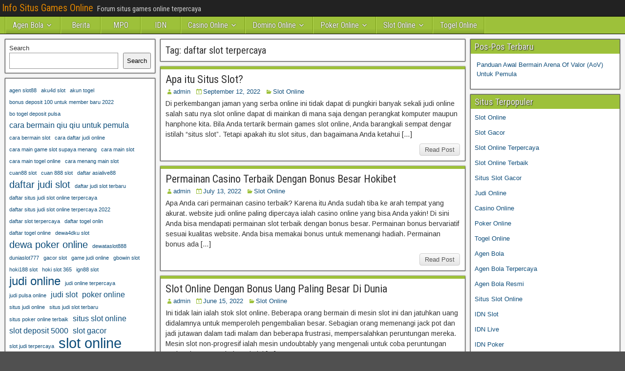

--- FILE ---
content_type: text/html; charset=UTF-8
request_url: http://elasticentertainment.com/tag/daftar-slot-terpercaya/
body_size: 10875
content:
<!DOCTYPE html>
<html lang="en">
<head>
<meta charset="UTF-8" />
<meta name="viewport" content="initial-scale=1.0" />
<meta name='robots' content='index, follow, max-image-preview:large, max-snippet:-1, max-video-preview:-1' />
<link rel="profile" href="http://gmpg.org/xfn/11" />
<link rel="pingback" href="http://elasticentertainment.com/xmlrpc.php" />

	<!-- This site is optimized with the Yoast SEO plugin v26.7 - https://yoast.com/wordpress/plugins/seo/ -->
	<title>daftar slot terpercaya Archives - Info Situs Games Online</title>
	<link rel="canonical" href="http://elasticentertainment.com/tag/daftar-slot-terpercaya/" />
	<meta property="og:locale" content="en_US" />
	<meta property="og:type" content="article" />
	<meta property="og:title" content="daftar slot terpercaya Archives - Info Situs Games Online" />
	<meta property="og:url" content="http://elasticentertainment.com/tag/daftar-slot-terpercaya/" />
	<meta property="og:site_name" content="Info Situs Games Online" />
	<meta name="twitter:card" content="summary_large_image" />
	<script type="application/ld+json" class="yoast-schema-graph">{"@context":"https://schema.org","@graph":[{"@type":"CollectionPage","@id":"http://elasticentertainment.com/tag/daftar-slot-terpercaya/","url":"http://elasticentertainment.com/tag/daftar-slot-terpercaya/","name":"daftar slot terpercaya Archives - Info Situs Games Online","isPartOf":{"@id":"http://elasticentertainment.com/#website"},"breadcrumb":{"@id":"http://elasticentertainment.com/tag/daftar-slot-terpercaya/#breadcrumb"},"inLanguage":"en"},{"@type":"BreadcrumbList","@id":"http://elasticentertainment.com/tag/daftar-slot-terpercaya/#breadcrumb","itemListElement":[{"@type":"ListItem","position":1,"name":"Home","item":"http://elasticentertainment.com/"},{"@type":"ListItem","position":2,"name":"daftar slot terpercaya"}]},{"@type":"WebSite","@id":"http://elasticentertainment.com/#website","url":"http://elasticentertainment.com/","name":"Info Situs Games Online","description":"Forum situs games online terpercaya","potentialAction":[{"@type":"SearchAction","target":{"@type":"EntryPoint","urlTemplate":"http://elasticentertainment.com/?s={search_term_string}"},"query-input":{"@type":"PropertyValueSpecification","valueRequired":true,"valueName":"search_term_string"}}],"inLanguage":"en"}]}</script>
	<!-- / Yoast SEO plugin. -->


<link rel='dns-prefetch' href='//fonts.googleapis.com' />
<link rel='dns-prefetch' href='//www.googletagmanager.com' />
<link rel="alternate" type="application/rss+xml" title="Info Situs Games Online &raquo; Feed" href="http://elasticentertainment.com/feed/" />
<link rel="alternate" type="application/rss+xml" title="Info Situs Games Online &raquo; Comments Feed" href="http://elasticentertainment.com/comments/feed/" />
<link rel="alternate" type="application/rss+xml" title="Info Situs Games Online &raquo; daftar slot terpercaya Tag Feed" href="http://elasticentertainment.com/tag/daftar-slot-terpercaya/feed/" />
<script type="text/javascript">
/* <![CDATA[ */
window._wpemojiSettings = {"baseUrl":"https:\/\/s.w.org\/images\/core\/emoji\/15.0.3\/72x72\/","ext":".png","svgUrl":"https:\/\/s.w.org\/images\/core\/emoji\/15.0.3\/svg\/","svgExt":".svg","source":{"concatemoji":"http:\/\/elasticentertainment.com\/wp-includes\/js\/wp-emoji-release.min.js?ver=6.5.7"}};
/*! This file is auto-generated */
!function(i,n){var o,s,e;function c(e){try{var t={supportTests:e,timestamp:(new Date).valueOf()};sessionStorage.setItem(o,JSON.stringify(t))}catch(e){}}function p(e,t,n){e.clearRect(0,0,e.canvas.width,e.canvas.height),e.fillText(t,0,0);var t=new Uint32Array(e.getImageData(0,0,e.canvas.width,e.canvas.height).data),r=(e.clearRect(0,0,e.canvas.width,e.canvas.height),e.fillText(n,0,0),new Uint32Array(e.getImageData(0,0,e.canvas.width,e.canvas.height).data));return t.every(function(e,t){return e===r[t]})}function u(e,t,n){switch(t){case"flag":return n(e,"\ud83c\udff3\ufe0f\u200d\u26a7\ufe0f","\ud83c\udff3\ufe0f\u200b\u26a7\ufe0f")?!1:!n(e,"\ud83c\uddfa\ud83c\uddf3","\ud83c\uddfa\u200b\ud83c\uddf3")&&!n(e,"\ud83c\udff4\udb40\udc67\udb40\udc62\udb40\udc65\udb40\udc6e\udb40\udc67\udb40\udc7f","\ud83c\udff4\u200b\udb40\udc67\u200b\udb40\udc62\u200b\udb40\udc65\u200b\udb40\udc6e\u200b\udb40\udc67\u200b\udb40\udc7f");case"emoji":return!n(e,"\ud83d\udc26\u200d\u2b1b","\ud83d\udc26\u200b\u2b1b")}return!1}function f(e,t,n){var r="undefined"!=typeof WorkerGlobalScope&&self instanceof WorkerGlobalScope?new OffscreenCanvas(300,150):i.createElement("canvas"),a=r.getContext("2d",{willReadFrequently:!0}),o=(a.textBaseline="top",a.font="600 32px Arial",{});return e.forEach(function(e){o[e]=t(a,e,n)}),o}function t(e){var t=i.createElement("script");t.src=e,t.defer=!0,i.head.appendChild(t)}"undefined"!=typeof Promise&&(o="wpEmojiSettingsSupports",s=["flag","emoji"],n.supports={everything:!0,everythingExceptFlag:!0},e=new Promise(function(e){i.addEventListener("DOMContentLoaded",e,{once:!0})}),new Promise(function(t){var n=function(){try{var e=JSON.parse(sessionStorage.getItem(o));if("object"==typeof e&&"number"==typeof e.timestamp&&(new Date).valueOf()<e.timestamp+604800&&"object"==typeof e.supportTests)return e.supportTests}catch(e){}return null}();if(!n){if("undefined"!=typeof Worker&&"undefined"!=typeof OffscreenCanvas&&"undefined"!=typeof URL&&URL.createObjectURL&&"undefined"!=typeof Blob)try{var e="postMessage("+f.toString()+"("+[JSON.stringify(s),u.toString(),p.toString()].join(",")+"));",r=new Blob([e],{type:"text/javascript"}),a=new Worker(URL.createObjectURL(r),{name:"wpTestEmojiSupports"});return void(a.onmessage=function(e){c(n=e.data),a.terminate(),t(n)})}catch(e){}c(n=f(s,u,p))}t(n)}).then(function(e){for(var t in e)n.supports[t]=e[t],n.supports.everything=n.supports.everything&&n.supports[t],"flag"!==t&&(n.supports.everythingExceptFlag=n.supports.everythingExceptFlag&&n.supports[t]);n.supports.everythingExceptFlag=n.supports.everythingExceptFlag&&!n.supports.flag,n.DOMReady=!1,n.readyCallback=function(){n.DOMReady=!0}}).then(function(){return e}).then(function(){var e;n.supports.everything||(n.readyCallback(),(e=n.source||{}).concatemoji?t(e.concatemoji):e.wpemoji&&e.twemoji&&(t(e.twemoji),t(e.wpemoji)))}))}((window,document),window._wpemojiSettings);
/* ]]> */
</script>

<style id='wp-emoji-styles-inline-css' type='text/css'>

	img.wp-smiley, img.emoji {
		display: inline !important;
		border: none !important;
		box-shadow: none !important;
		height: 1em !important;
		width: 1em !important;
		margin: 0 0.07em !important;
		vertical-align: -0.1em !important;
		background: none !important;
		padding: 0 !important;
	}
</style>
<link rel='stylesheet' id='wp-block-library-css' href='http://elasticentertainment.com/wp-includes/css/dist/block-library/style.min.css?ver=6.5.7' type='text/css' media='all' />
<style id='classic-theme-styles-inline-css' type='text/css'>
/*! This file is auto-generated */
.wp-block-button__link{color:#fff;background-color:#32373c;border-radius:9999px;box-shadow:none;text-decoration:none;padding:calc(.667em + 2px) calc(1.333em + 2px);font-size:1.125em}.wp-block-file__button{background:#32373c;color:#fff;text-decoration:none}
</style>
<style id='global-styles-inline-css' type='text/css'>
body{--wp--preset--color--black: #000000;--wp--preset--color--cyan-bluish-gray: #abb8c3;--wp--preset--color--white: #ffffff;--wp--preset--color--pale-pink: #f78da7;--wp--preset--color--vivid-red: #cf2e2e;--wp--preset--color--luminous-vivid-orange: #ff6900;--wp--preset--color--luminous-vivid-amber: #fcb900;--wp--preset--color--light-green-cyan: #7bdcb5;--wp--preset--color--vivid-green-cyan: #00d084;--wp--preset--color--pale-cyan-blue: #8ed1fc;--wp--preset--color--vivid-cyan-blue: #0693e3;--wp--preset--color--vivid-purple: #9b51e0;--wp--preset--gradient--vivid-cyan-blue-to-vivid-purple: linear-gradient(135deg,rgba(6,147,227,1) 0%,rgb(155,81,224) 100%);--wp--preset--gradient--light-green-cyan-to-vivid-green-cyan: linear-gradient(135deg,rgb(122,220,180) 0%,rgb(0,208,130) 100%);--wp--preset--gradient--luminous-vivid-amber-to-luminous-vivid-orange: linear-gradient(135deg,rgba(252,185,0,1) 0%,rgba(255,105,0,1) 100%);--wp--preset--gradient--luminous-vivid-orange-to-vivid-red: linear-gradient(135deg,rgba(255,105,0,1) 0%,rgb(207,46,46) 100%);--wp--preset--gradient--very-light-gray-to-cyan-bluish-gray: linear-gradient(135deg,rgb(238,238,238) 0%,rgb(169,184,195) 100%);--wp--preset--gradient--cool-to-warm-spectrum: linear-gradient(135deg,rgb(74,234,220) 0%,rgb(151,120,209) 20%,rgb(207,42,186) 40%,rgb(238,44,130) 60%,rgb(251,105,98) 80%,rgb(254,248,76) 100%);--wp--preset--gradient--blush-light-purple: linear-gradient(135deg,rgb(255,206,236) 0%,rgb(152,150,240) 100%);--wp--preset--gradient--blush-bordeaux: linear-gradient(135deg,rgb(254,205,165) 0%,rgb(254,45,45) 50%,rgb(107,0,62) 100%);--wp--preset--gradient--luminous-dusk: linear-gradient(135deg,rgb(255,203,112) 0%,rgb(199,81,192) 50%,rgb(65,88,208) 100%);--wp--preset--gradient--pale-ocean: linear-gradient(135deg,rgb(255,245,203) 0%,rgb(182,227,212) 50%,rgb(51,167,181) 100%);--wp--preset--gradient--electric-grass: linear-gradient(135deg,rgb(202,248,128) 0%,rgb(113,206,126) 100%);--wp--preset--gradient--midnight: linear-gradient(135deg,rgb(2,3,129) 0%,rgb(40,116,252) 100%);--wp--preset--font-size--small: 13px;--wp--preset--font-size--medium: 20px;--wp--preset--font-size--large: 36px;--wp--preset--font-size--x-large: 42px;--wp--preset--spacing--20: 0.44rem;--wp--preset--spacing--30: 0.67rem;--wp--preset--spacing--40: 1rem;--wp--preset--spacing--50: 1.5rem;--wp--preset--spacing--60: 2.25rem;--wp--preset--spacing--70: 3.38rem;--wp--preset--spacing--80: 5.06rem;--wp--preset--shadow--natural: 6px 6px 9px rgba(0, 0, 0, 0.2);--wp--preset--shadow--deep: 12px 12px 50px rgba(0, 0, 0, 0.4);--wp--preset--shadow--sharp: 6px 6px 0px rgba(0, 0, 0, 0.2);--wp--preset--shadow--outlined: 6px 6px 0px -3px rgba(255, 255, 255, 1), 6px 6px rgba(0, 0, 0, 1);--wp--preset--shadow--crisp: 6px 6px 0px rgba(0, 0, 0, 1);}:where(.is-layout-flex){gap: 0.5em;}:where(.is-layout-grid){gap: 0.5em;}body .is-layout-flex{display: flex;}body .is-layout-flex{flex-wrap: wrap;align-items: center;}body .is-layout-flex > *{margin: 0;}body .is-layout-grid{display: grid;}body .is-layout-grid > *{margin: 0;}:where(.wp-block-columns.is-layout-flex){gap: 2em;}:where(.wp-block-columns.is-layout-grid){gap: 2em;}:where(.wp-block-post-template.is-layout-flex){gap: 1.25em;}:where(.wp-block-post-template.is-layout-grid){gap: 1.25em;}.has-black-color{color: var(--wp--preset--color--black) !important;}.has-cyan-bluish-gray-color{color: var(--wp--preset--color--cyan-bluish-gray) !important;}.has-white-color{color: var(--wp--preset--color--white) !important;}.has-pale-pink-color{color: var(--wp--preset--color--pale-pink) !important;}.has-vivid-red-color{color: var(--wp--preset--color--vivid-red) !important;}.has-luminous-vivid-orange-color{color: var(--wp--preset--color--luminous-vivid-orange) !important;}.has-luminous-vivid-amber-color{color: var(--wp--preset--color--luminous-vivid-amber) !important;}.has-light-green-cyan-color{color: var(--wp--preset--color--light-green-cyan) !important;}.has-vivid-green-cyan-color{color: var(--wp--preset--color--vivid-green-cyan) !important;}.has-pale-cyan-blue-color{color: var(--wp--preset--color--pale-cyan-blue) !important;}.has-vivid-cyan-blue-color{color: var(--wp--preset--color--vivid-cyan-blue) !important;}.has-vivid-purple-color{color: var(--wp--preset--color--vivid-purple) !important;}.has-black-background-color{background-color: var(--wp--preset--color--black) !important;}.has-cyan-bluish-gray-background-color{background-color: var(--wp--preset--color--cyan-bluish-gray) !important;}.has-white-background-color{background-color: var(--wp--preset--color--white) !important;}.has-pale-pink-background-color{background-color: var(--wp--preset--color--pale-pink) !important;}.has-vivid-red-background-color{background-color: var(--wp--preset--color--vivid-red) !important;}.has-luminous-vivid-orange-background-color{background-color: var(--wp--preset--color--luminous-vivid-orange) !important;}.has-luminous-vivid-amber-background-color{background-color: var(--wp--preset--color--luminous-vivid-amber) !important;}.has-light-green-cyan-background-color{background-color: var(--wp--preset--color--light-green-cyan) !important;}.has-vivid-green-cyan-background-color{background-color: var(--wp--preset--color--vivid-green-cyan) !important;}.has-pale-cyan-blue-background-color{background-color: var(--wp--preset--color--pale-cyan-blue) !important;}.has-vivid-cyan-blue-background-color{background-color: var(--wp--preset--color--vivid-cyan-blue) !important;}.has-vivid-purple-background-color{background-color: var(--wp--preset--color--vivid-purple) !important;}.has-black-border-color{border-color: var(--wp--preset--color--black) !important;}.has-cyan-bluish-gray-border-color{border-color: var(--wp--preset--color--cyan-bluish-gray) !important;}.has-white-border-color{border-color: var(--wp--preset--color--white) !important;}.has-pale-pink-border-color{border-color: var(--wp--preset--color--pale-pink) !important;}.has-vivid-red-border-color{border-color: var(--wp--preset--color--vivid-red) !important;}.has-luminous-vivid-orange-border-color{border-color: var(--wp--preset--color--luminous-vivid-orange) !important;}.has-luminous-vivid-amber-border-color{border-color: var(--wp--preset--color--luminous-vivid-amber) !important;}.has-light-green-cyan-border-color{border-color: var(--wp--preset--color--light-green-cyan) !important;}.has-vivid-green-cyan-border-color{border-color: var(--wp--preset--color--vivid-green-cyan) !important;}.has-pale-cyan-blue-border-color{border-color: var(--wp--preset--color--pale-cyan-blue) !important;}.has-vivid-cyan-blue-border-color{border-color: var(--wp--preset--color--vivid-cyan-blue) !important;}.has-vivid-purple-border-color{border-color: var(--wp--preset--color--vivid-purple) !important;}.has-vivid-cyan-blue-to-vivid-purple-gradient-background{background: var(--wp--preset--gradient--vivid-cyan-blue-to-vivid-purple) !important;}.has-light-green-cyan-to-vivid-green-cyan-gradient-background{background: var(--wp--preset--gradient--light-green-cyan-to-vivid-green-cyan) !important;}.has-luminous-vivid-amber-to-luminous-vivid-orange-gradient-background{background: var(--wp--preset--gradient--luminous-vivid-amber-to-luminous-vivid-orange) !important;}.has-luminous-vivid-orange-to-vivid-red-gradient-background{background: var(--wp--preset--gradient--luminous-vivid-orange-to-vivid-red) !important;}.has-very-light-gray-to-cyan-bluish-gray-gradient-background{background: var(--wp--preset--gradient--very-light-gray-to-cyan-bluish-gray) !important;}.has-cool-to-warm-spectrum-gradient-background{background: var(--wp--preset--gradient--cool-to-warm-spectrum) !important;}.has-blush-light-purple-gradient-background{background: var(--wp--preset--gradient--blush-light-purple) !important;}.has-blush-bordeaux-gradient-background{background: var(--wp--preset--gradient--blush-bordeaux) !important;}.has-luminous-dusk-gradient-background{background: var(--wp--preset--gradient--luminous-dusk) !important;}.has-pale-ocean-gradient-background{background: var(--wp--preset--gradient--pale-ocean) !important;}.has-electric-grass-gradient-background{background: var(--wp--preset--gradient--electric-grass) !important;}.has-midnight-gradient-background{background: var(--wp--preset--gradient--midnight) !important;}.has-small-font-size{font-size: var(--wp--preset--font-size--small) !important;}.has-medium-font-size{font-size: var(--wp--preset--font-size--medium) !important;}.has-large-font-size{font-size: var(--wp--preset--font-size--large) !important;}.has-x-large-font-size{font-size: var(--wp--preset--font-size--x-large) !important;}
.wp-block-navigation a:where(:not(.wp-element-button)){color: inherit;}
:where(.wp-block-post-template.is-layout-flex){gap: 1.25em;}:where(.wp-block-post-template.is-layout-grid){gap: 1.25em;}
:where(.wp-block-columns.is-layout-flex){gap: 2em;}:where(.wp-block-columns.is-layout-grid){gap: 2em;}
.wp-block-pullquote{font-size: 1.5em;line-height: 1.6;}
</style>
<link rel='stylesheet' id='frontier-font-css' href='//fonts.googleapis.com/css?family=Roboto+Condensed%3A400%2C700%7CArimo%3A400%2C700&#038;ver=6.5.7' type='text/css' media='all' />
<link rel='stylesheet' id='genericons-css' href='http://elasticentertainment.com/wp-content/themes/frontier/includes/genericons/genericons.css?ver=1.3.3' type='text/css' media='all' />
<link rel='stylesheet' id='frontier-main-css' href='http://elasticentertainment.com/wp-content/themes/frontier/style.css?ver=1.3.3' type='text/css' media='all' />
<link rel='stylesheet' id='frontier-responsive-css' href='http://elasticentertainment.com/wp-content/themes/frontier/responsive.css?ver=1.3.3' type='text/css' media='all' />
<script type="text/javascript" src="http://elasticentertainment.com/wp-includes/js/jquery/jquery.min.js?ver=3.7.1" id="jquery-core-js"></script>
<script type="text/javascript" src="http://elasticentertainment.com/wp-includes/js/jquery/jquery-migrate.min.js?ver=3.4.1" id="jquery-migrate-js"></script>
<link rel="https://api.w.org/" href="http://elasticentertainment.com/wp-json/" /><link rel="alternate" type="application/json" href="http://elasticentertainment.com/wp-json/wp/v2/tags/178" /><link rel="EditURI" type="application/rsd+xml" title="RSD" href="http://elasticentertainment.com/xmlrpc.php?rsd" />
<meta name="generator" content="WordPress 6.5.7" />
<meta name="generator" content="Site Kit by Google 1.170.0" />
<meta property="Frontier Theme" content="1.3.3" />
<style type="text/css" media="screen">
	#container 	{width: 1400px;}
	#header 	{min-height: 140px;}
	#content 	{width: 50%;}
	#sidebar-left 	{width: 25%;}
	#sidebar-right 	{width: 25%;}
</style>

<style type="text/css" media="screen">
	.page-template-page-cs-php #content, .page-template-page-sc-php #content {width: 65%;}
	.page-template-page-cs-php #sidebar-left, .page-template-page-sc-php #sidebar-left,
	.page-template-page-cs-php #sidebar-right, .page-template-page-sc-php #sidebar-right {width: 35%;}
	.page-template-page-scs-php #content {width: 50%;}
	.page-template-page-scs-php #sidebar-left {width: 25%;}
	.page-template-page-scs-php #sidebar-right {width: 25%;}
</style>

<style type="text/css" media="screen">
	#header {background-color:#FFFFFF;}
	#nav-main {background-color:#9dc13a;}
	#nav-main .nav-main {border-left: 1px solid #759912; border-right: 1px solid #bbdf58;}
	#nav-main .nav-main > li, #nav-main .nav-main > ul > .page_item {border-left: 1px solid #bbdf58; border-right: 1px solid #759912;}
	#top-bar {background-color:#222222;}
	#bottom-bar {background-color:#222222;}
	#main {background-color:#F5F5F5;}
	.blog-view, .single-view, .author-info, .archive-info, .form-404 {background-color:#FFFFFF;}
	.blog-view.sticky {background-color:#FFDC8A;}
	.frontier-widget {background-color:#FFFFFF;}
	.blog-view, .comment-author-admin > .comment-body, .bypostauthor > .comment-body {border-top: 6px solid #9dc13a;}
	.page-nav > *, .comment-nav > *, .author-info .title, .comment-reply-link, .widget-title,
	.widget_search .search-submit, .widget_calendar caption {background-color:#9dc13a;}
	.genericon {color:#9dc13a;}
	a {color:#0E4D7A;}
	a:hover {color:#0000EE;}
</style>

<meta name="generator" content="Powered by WPBakery Page Builder - drag and drop page builder for WordPress."/>
<style type="text/css" id="custom-background-css">
body.custom-background { background-image: url("http://elasticentertainment.com/wp-content/themes/frontier/images/honeycomb.png"); background-position: left top; background-size: auto; background-repeat: repeat; background-attachment: scroll; }
</style>
	<link rel="alternate" type="application/rss+xml" title="RSS" href="http://elasticentertainment.com/rsslatest.xml" /><noscript><style> .wpb_animate_when_almost_visible { opacity: 1; }</style></noscript></head>

<body class="archive tag tag-daftar-slot-terpercaya tag-178 custom-background wpb-js-composer js-comp-ver-6.8.0 vc_responsive">
	
	
<div id="container" class="cf" itemscope itemtype="http://schema.org/WebPage">
	
			
		<div id="top-bar" class="cf">
			
			<div id="top-bar-info">
														<h1 id="site-title"><a href="http://elasticentertainment.com/">Info Situs Games Online</a></h1>				
									<span id="site-description">Forum situs games online terpercaya</span>
							</div>

			
					</div>
	
	
			
		<nav id="nav-main" class="cf drop" itemscope itemtype="http://schema.org/SiteNavigationElement" role="navigation" aria-label="Main Menu">
			
							<button class="drop-toggle"><span class="genericon genericon-menu"></span></button>
			
			<ul id="menu-home" class="nav-main"><li id="menu-item-599" class="menu-item menu-item-type-taxonomy menu-item-object-category menu-item-has-children menu-item-599"><a href="http://elasticentertainment.com/category/agen-bola/">Agen Bola</a>
<ul class="sub-menu">
	<li id="menu-item-607" class="menu-item menu-item-type-custom menu-item-object-custom menu-item-607"><a href="http://167.172.74.52/">asialiga</a></li>
	<li id="menu-item-610" class="menu-item menu-item-type-custom menu-item-object-custom menu-item-610"><a href="http://139.59.235.94/">win88bet</a></li>
</ul>
</li>
<li id="menu-item-445" class="menu-item menu-item-type-taxonomy menu-item-object-category menu-item-445"><a href="http://elasticentertainment.com/category/berita/">Berita</a></li>
<li id="menu-item-446" class="menu-item menu-item-type-taxonomy menu-item-object-category menu-item-446"><a href="http://elasticentertainment.com/category/mpo/">MPO</a></li>
<li id="menu-item-447" class="menu-item menu-item-type-taxonomy menu-item-object-category menu-item-447"><a href="http://elasticentertainment.com/category/idn/">IDN</a></li>
<li id="menu-item-600" class="menu-item menu-item-type-taxonomy menu-item-object-category menu-item-has-children menu-item-600"><a href="http://elasticentertainment.com/category/casino-online/">Casino Online</a>
<ul class="sub-menu">
	<li id="menu-item-612" class="menu-item menu-item-type-custom menu-item-object-custom menu-item-612"><a href="https://154.26.133.205/">areaslots</a></li>
	<li id="menu-item-615" class="menu-item menu-item-type-custom menu-item-object-custom menu-item-615"><a href="http://139.59.244.3/">betslot88</a></li>
</ul>
</li>
<li id="menu-item-601" class="menu-item menu-item-type-taxonomy menu-item-object-category menu-item-has-children menu-item-601"><a href="http://elasticentertainment.com/category/domino-online/">Domino Online</a>
<ul class="sub-menu">
	<li id="menu-item-620" class="menu-item menu-item-type-custom menu-item-object-custom menu-item-620"><a href="http://209.97.162.9/">asiahoki</a></li>
	<li id="menu-item-622" class="menu-item menu-item-type-custom menu-item-object-custom menu-item-622"><a href="http://128.199.65.143/">gg88</a></li>
	<li id="menu-item-629" class="menu-item menu-item-type-custom menu-item-object-custom menu-item-629"><a href="http://139.59.96.169/">nagahoki</a></li>
	<li id="menu-item-631" class="menu-item menu-item-type-custom menu-item-object-custom menu-item-631"><a href="http://159.223.66.31/">beton88</a></li>
</ul>
</li>
<li id="menu-item-602" class="menu-item menu-item-type-taxonomy menu-item-object-category menu-item-has-children menu-item-602"><a href="http://elasticentertainment.com/category/poker-online/">Poker Online</a>
<ul class="sub-menu">
	<li id="menu-item-608" class="menu-item menu-item-type-custom menu-item-object-custom menu-item-608"><a href="http://143.198.210.57/">qqbet</a></li>
	<li id="menu-item-609" class="menu-item menu-item-type-custom menu-item-object-custom menu-item-609"><a href="http://146.190.104.56/">qqasia</a></li>
	<li id="menu-item-614" class="menu-item menu-item-type-custom menu-item-object-custom menu-item-614"><a href="http://146.190.84.23/">qqstar</a></li>
	<li id="menu-item-616" class="menu-item menu-item-type-custom menu-item-object-custom menu-item-616"><a href="http://167.71.220.95/">rajapoker</a></li>
	<li id="menu-item-618" class="menu-item menu-item-type-custom menu-item-object-custom menu-item-618"><a href="http://139.59.98.120/">qqpulsa</a></li>
</ul>
</li>
<li id="menu-item-603" class="menu-item menu-item-type-taxonomy menu-item-object-category menu-item-has-children menu-item-603"><a href="http://elasticentertainment.com/category/slot-online/">Slot Online</a>
<ul class="sub-menu">
	<li id="menu-item-605" class="menu-item menu-item-type-custom menu-item-object-custom menu-item-605"><a href="http://157.230.249.20/">bigslot</a></li>
	<li id="menu-item-606" class="menu-item menu-item-type-custom menu-item-object-custom menu-item-606"><a href="http://159.223.88.179/">slotking</a></li>
	<li id="menu-item-611" class="menu-item menu-item-type-custom menu-item-object-custom menu-item-611"><a href="http://139.59.119.128/">slotvip</a></li>
	<li id="menu-item-613" class="menu-item menu-item-type-custom menu-item-object-custom menu-item-613"><a href="http://146.190.94.234/">slotindo</a></li>
	<li id="menu-item-617" class="menu-item menu-item-type-custom menu-item-object-custom menu-item-617"><a href="http://167.71.207.79/">playslot</a></li>
	<li id="menu-item-619" class="menu-item menu-item-type-custom menu-item-object-custom menu-item-619"><a href="http://178.128.88.84/">garudagame</a></li>
	<li id="menu-item-621" class="menu-item menu-item-type-custom menu-item-object-custom menu-item-621"><a href="http://46.101.208.185/">psgslot</a></li>
	<li id="menu-item-623" class="menu-item menu-item-type-custom menu-item-object-custom menu-item-623"><a href="http://159.223.56.131/">megawin</a></li>
	<li id="menu-item-624" class="menu-item menu-item-type-custom menu-item-object-custom menu-item-624"><a href="http://68.183.233.231/">megaslot</a></li>
	<li id="menu-item-625" class="menu-item menu-item-type-custom menu-item-object-custom menu-item-625"><a href="http://165.22.109.2/">alibabaslot</a></li>
	<li id="menu-item-626" class="menu-item menu-item-type-custom menu-item-object-custom menu-item-626"><a href="http://143.198.218.164/">eslot</a></li>
	<li id="menu-item-627" class="menu-item menu-item-type-custom menu-item-object-custom menu-item-627"><a href="http://167.99.71.146/">supercuan</a></li>
	<li id="menu-item-628" class="menu-item menu-item-type-custom menu-item-object-custom menu-item-628"><a href="http://167.172.94.128/">playking</a></li>
	<li id="menu-item-630" class="menu-item menu-item-type-custom menu-item-object-custom menu-item-630"><a href="http://178.128.63.217/">slotbet88</a></li>
	<li id="menu-item-632" class="menu-item menu-item-type-custom menu-item-object-custom menu-item-632"><a href="http://159.65.134.188/">mediaslot</a></li>
	<li id="menu-item-633" class="menu-item menu-item-type-custom menu-item-object-custom menu-item-633"><a href="http://159.223.74.109/">slot depo 10k</a></li>
</ul>
</li>
<li id="menu-item-604" class="menu-item menu-item-type-taxonomy menu-item-object-category menu-item-604"><a href="http://elasticentertainment.com/category/togel-online/">Togel Online</a></li>
</ul>
					</nav>
	
	
<div id="main" class="col-scs cf">

<div id="content" class="cf"  role="main">

	
			<div class="archive-info">
			<h3 class="archive-title">Tag: <span>daftar slot terpercaya</span></h3>		</div>
	
	
	
					
<article id="post-547" class="blog-view post-547 post type-post status-publish format-standard hentry category-slot-online tag-cara-bermain-qiu-qiu-untuk-pemula tag-cara-bermain-slot tag-cara-menang-main-slot tag-casino-online-terpercaya tag-daftar-judi-slot tag-daftar-situs-judi-slot-online-terpercaya tag-daftar-slot-terpercaya tag-game-judi-online tag-judi-online tag-judi-online-terpercaya tag-judi-pulsa-online tag-situs-judi-online tag-situs-judi-slot-online-resmi tag-situs-judi-slot-terbaru tag-situs-slot-online tag-slot-judi-terpercaya tag-slot-online">

<header class="entry-header cf">
		<h2 class="entry-title" itemprop="headline" ><a href="http://elasticentertainment.com/apa-itu-situs-slot/">Apa itu Situs Slot?</a></h2>
	</header>

<div class="entry-byline cf">
	
			<div class="entry-author author vcard" itemprop="author" itemscope itemtype="http://schema.org/Person">
						<i class="genericon genericon-user"></i><a class="url fn" href="https://elasticentertainment.com" itemprop="name" >admin</a>
		</div>
	
			<div class="entry-date" itemprop="datePublished" >
			<i class="genericon genericon-day"></i><a class="updated" href="http://elasticentertainment.com/apa-itu-situs-slot/">September 12, 2022</a>
		</div>
	
			<div class="entry-categories">
			<i class="genericon genericon-category"></i><a href="http://elasticentertainment.com/category/slot-online/" rel="category tag">Slot Online</a>		</div>
	
	
	
	</div>

<div class="entry-content cf" itemprop="text" >
	
	
		<div class="entry-excerpt"><p>Di perkembangan jaman yang serba online ini tidak dapat di pungkiri banyak sekali judi online salah satu nya slot online dapat di mainkan di mana saja dengan perangkat komputer maupun hanphone kita. Bila Anda tertarik bermain games slot online, Anda barangkali sempat dengar istilah &#8220;situs slot&#8221;. Tetapi apakah itu slot situs, dan bagaimana Anda ketahui [&hellip;]</p>
</div>

	
	
	</div>

<footer class="entry-footer cf">
	
	
					<a href="http://elasticentertainment.com/apa-itu-situs-slot/" class="continue-reading">
								Read Post			</a>
		
	
	
	
	</footer>

</article>		
	
					
<article id="post-515" class="blog-view post-515 post type-post status-publish format-standard hentry category-slot-online tag-cara-bermain-qiu-qiu-untuk-pemula tag-cara-bermain-slot tag-cara-menang-main-slot tag-cara-menang-main-slot-online-di-hp tag-casino-online-terpercaya tag-daftar-judi-slot tag-daftar-situs-judi-slot-online-terpercaya tag-daftar-slot-online-terpercaya tag-daftar-slot-terpercaya tag-dewa-slot-jackpot tag-game-judi-online tag-game-slot-terpercaya tag-judi-online tag-judi-online-terpercaya tag-judi-pulsa-online tag-judi-slot tag-judi-slot-jackpot-terbesar tag-judi-slot-terbaik tag-link-alternatif-judi-slot tag-link-mpo-slot-terbaru tag-menang-judi-slot-online tag-pecinta-slot tag-permainan-casino-terbaik tag-permainan-slot-mudah-jackpot tag-permainan-slot-terbaik-dengan-bonus-besar tag-situs-judi-online tag-situs-judi-pkv-terbaik tag-situs-judi-pulsa tag-situs-judi-slot-online-deposit-via-pulsa-10-ribu tag-situs-judi-slot-online-resmi tag-situs-judi-slot-paling-gampang-menang tag-situs-judi-slot-terbaru tag-situs-online-judi-terbaik tag-situs-slot-4d tag-situs-slot-online tag-slot-deposit-5000 tag-slot-judi-terpercaya tag-slot-online tag-slot88-online tag-tokyo-slot88">

<header class="entry-header cf">
		<h2 class="entry-title" itemprop="headline" ><a href="http://elasticentertainment.com/permainan-casino-terbaik-dengan-bonus-besar-hokibet/">Permainan Casino Terbaik Dengan Bonus Besar Hokibet</a></h2>
	</header>

<div class="entry-byline cf">
	
			<div class="entry-author author vcard" itemprop="author" itemscope itemtype="http://schema.org/Person">
						<i class="genericon genericon-user"></i><a class="url fn" href="https://elasticentertainment.com" itemprop="name" >admin</a>
		</div>
	
			<div class="entry-date" itemprop="datePublished" >
			<i class="genericon genericon-day"></i><a class="updated" href="http://elasticentertainment.com/permainan-casino-terbaik-dengan-bonus-besar-hokibet/">July 13, 2022</a>
		</div>
	
			<div class="entry-categories">
			<i class="genericon genericon-category"></i><a href="http://elasticentertainment.com/category/slot-online/" rel="category tag">Slot Online</a>		</div>
	
	
	
	</div>

<div class="entry-content cf" itemprop="text" >
	
	
		<div class="entry-excerpt"><p>Apa Anda cari permainan casino terbaik? Karena itu Anda sudah tiba ke arah tempat yang akurat. website judi online paling dipercaya ialah casino online yang bisa Anda yakin! Di sini Anda bisa mendapati permainan slot terbaik dengan bonus besar. Permainan bonus bervariatif sesuai kualitas website. Anda bisa memakai bonus untuk memenangi hadiah. Permainan bonus ada [&hellip;]</p>
</div>

	
	
	</div>

<footer class="entry-footer cf">
	
	
					<a href="http://elasticentertainment.com/permainan-casino-terbaik-dengan-bonus-besar-hokibet/" class="continue-reading">
								Read Post			</a>
		
	
	
	
	</footer>

</article>		
	
					
<article id="post-496" class="blog-view post-496 post type-post status-publish format-standard hentry category-slot-online tag-bandar-online-terpercaya tag-cara-bermain-qiu-qiu-untuk-pemula tag-cara-bermain-slot tag-cara-menang-main-slot tag-cara-menang-main-slot-online-di-hp tag-casino-online-terpercaya tag-daftar-judi-slot tag-daftar-ovoslot tag-daftar-situs-judi-slot-online-terpercaya tag-daftar-slot-online-terpercaya tag-daftar-slot-terpercaya tag-dewa-slot-jackpot tag-game-judi-online tag-game-slot-terpercaya tag-judi-online tag-judi-online-terpercaya tag-judi-pulsa-online tag-judi-slot-jackpot-terbesar tag-judi-slot-terbaik tag-link-alternatif-ovoslot tag-link-mpo-slot-terbaru tag-login-ovoslot tag-menang-judi-slot-online tag-ovo-slot tag-ovoslot tag-ovoslot88 tag-pecinta-slot tag-review-lengkap-ovoslot tag-situs-judi-online tag-situs-judi-pkv-terbaik tag-situs-judi-pulsa tag-situs-judi-slot-online-deposit-via-pulsa-10-ribu tag-situs-judi-slot-online-resmi tag-situs-judi-slot-paling-gampang-menang tag-situs-judi-slot-terbaru tag-situs-online-judi-terbaik tag-situs-slot-4d tag-situs-slot-online tag-slot-deposit-5000 tag-slot-judi-terpercaya tag-slot-online tag-slot-ovo tag-slot88-online tag-tokyo-slot88">

<header class="entry-header cf">
		<h2 class="entry-title" itemprop="headline" ><a href="http://elasticentertainment.com/slot-online-dengan-bonus-uang-paling-besar-di-dunia/">Slot Online Dengan Bonus Uang Paling Besar Di Dunia</a></h2>
	</header>

<div class="entry-byline cf">
	
			<div class="entry-author author vcard" itemprop="author" itemscope itemtype="http://schema.org/Person">
						<i class="genericon genericon-user"></i><a class="url fn" href="https://elasticentertainment.com" itemprop="name" >admin</a>
		</div>
	
			<div class="entry-date" itemprop="datePublished" >
			<i class="genericon genericon-day"></i><a class="updated" href="http://elasticentertainment.com/slot-online-dengan-bonus-uang-paling-besar-di-dunia/">June 15, 2022</a>
		</div>
	
			<div class="entry-categories">
			<i class="genericon genericon-category"></i><a href="http://elasticentertainment.com/category/slot-online/" rel="category tag">Slot Online</a>		</div>
	
	
	
	</div>

<div class="entry-content cf" itemprop="text" >
	
	
		<div class="entry-excerpt"><p>Ini tidak lain ialah stok slot online. Beberapa orang bermain di mesin slot ini dan jatuhkan uang didalamnya untuk memperoleh pengembalian besar. Sebagian orang memenangi jack pot dan jadi jutawan dalam tadi malam dan beberapa frustrasi, mempersalahkan peruntungan mereka. Mesin slot non-progresif ialah mesin undoubtably yang mengenali untuk coba peruntungan Anda. Biasanya wujud mesin ini [&hellip;]</p>
</div>

	
	
	</div>

<footer class="entry-footer cf">
	
	
					<a href="http://elasticentertainment.com/slot-online-dengan-bonus-uang-paling-besar-di-dunia/" class="continue-reading">
								Read Post			</a>
		
	
	
	
	</footer>

</article>		
	
	
			<div class="blog-nav cf">
							<div class="link-prev"></div><div class="link-next"></div>					</div>
	
	
</div>

<div id="sidebar-left" class="sidebar cf" itemscope itemtype="http://schema.org/WPSideBar" role="complementary" aria-label="Sidebar Left">
		<aside id="widgets-wrap-sidebar-left">

					<section id="block-2" class="widget-sidebar frontier-widget widget_block widget_search"><form role="search" method="get" action="http://elasticentertainment.com/" class="wp-block-search__button-outside wp-block-search__text-button wp-block-search"    ><label class="wp-block-search__label" for="wp-block-search__input-1" >Search</label><div class="wp-block-search__inside-wrapper " ><input class="wp-block-search__input" id="wp-block-search__input-1" placeholder="" value="" type="search" name="s" required /><button aria-label="Search" class="wp-block-search__button wp-element-button" type="submit" >Search</button></div></form></section><section id="block-13" class="widget-sidebar frontier-widget widget_block widget_tag_cloud"><p class="wp-block-tag-cloud"><a href="http://elasticentertainment.com/tag/agen-slot88/" class="tag-cloud-link tag-link-210 tag-link-position-1" style="font-size: 8pt;" aria-label="agen slot88 (3 items)">agen slot88</a>
<a href="http://elasticentertainment.com/tag/aku4d-slot/" class="tag-cloud-link tag-link-211 tag-link-position-2" style="font-size: 8pt;" aria-label="aku4d slot (3 items)">aku4d slot</a>
<a href="http://elasticentertainment.com/tag/akun-togel/" class="tag-cloud-link tag-link-212 tag-link-position-3" style="font-size: 8pt;" aria-label="akun togel (3 items)">akun togel</a>
<a href="http://elasticentertainment.com/tag/bonus-deposit-100-untuk-member-baru-2022/" class="tag-cloud-link tag-link-225 tag-link-position-4" style="font-size: 8pt;" aria-label="bonus deposit 100 untuk member baru 2022 (3 items)">bonus deposit 100 untuk member baru 2022</a>
<a href="http://elasticentertainment.com/tag/bo-togel-deposit-pulsa/" class="tag-cloud-link tag-link-224 tag-link-position-5" style="font-size: 8pt;" aria-label="bo togel deposit pulsa (3 items)">bo togel deposit pulsa</a>
<a href="http://elasticentertainment.com/tag/cara-bermain-qiu-qiu-untuk-pemula/" class="tag-cloud-link tag-link-170 tag-link-position-6" style="font-size: 12pt;" aria-label="cara bermain qiu qiu untuk pemula (4 items)">cara bermain qiu qiu untuk pemula</a>
<a href="http://elasticentertainment.com/tag/cara-bermain-slot/" class="tag-cloud-link tag-link-171 tag-link-position-7" style="font-size: 8pt;" aria-label="cara bermain slot (3 items)">cara bermain slot</a>
<a href="http://elasticentertainment.com/tag/cara-daftar-judi-online/" class="tag-cloud-link tag-link-226 tag-link-position-8" style="font-size: 8pt;" aria-label="cara daftar judi online (3 items)">cara daftar judi online</a>
<a href="http://elasticentertainment.com/tag/cara-main-game-slot-supaya-menang/" class="tag-cloud-link tag-link-227 tag-link-position-9" style="font-size: 8pt;" aria-label="cara main game slot supaya menang (3 items)">cara main game slot supaya menang</a>
<a href="http://elasticentertainment.com/tag/cara-main-slot/" class="tag-cloud-link tag-link-228 tag-link-position-10" style="font-size: 8pt;" aria-label="cara main slot (3 items)">cara main slot</a>
<a href="http://elasticentertainment.com/tag/cara-main-togel-online/" class="tag-cloud-link tag-link-229 tag-link-position-11" style="font-size: 8pt;" aria-label="cara main togel online (3 items)">cara main togel online</a>
<a href="http://elasticentertainment.com/tag/cara-menang-main-slot/" class="tag-cloud-link tag-link-172 tag-link-position-12" style="font-size: 8pt;" aria-label="cara menang main slot (3 items)">cara menang main slot</a>
<a href="http://elasticentertainment.com/tag/cuan88-slot/" class="tag-cloud-link tag-link-231 tag-link-position-13" style="font-size: 8pt;" aria-label="cuan88 slot (3 items)">cuan88 slot</a>
<a href="http://elasticentertainment.com/tag/cuan-888-slot/" class="tag-cloud-link tag-link-230 tag-link-position-14" style="font-size: 8pt;" aria-label="cuan 888 slot (3 items)">cuan 888 slot</a>
<a href="http://elasticentertainment.com/tag/daftar-asialive88/" class="tag-cloud-link tag-link-232 tag-link-position-15" style="font-size: 8pt;" aria-label="daftar asialive88 (3 items)">daftar asialive88</a>
<a href="http://elasticentertainment.com/tag/daftar-judi-slot/" class="tag-cloud-link tag-link-118 tag-link-position-16" style="font-size: 15.2pt;" aria-label="daftar judi slot (5 items)">daftar judi slot</a>
<a href="http://elasticentertainment.com/tag/daftar-judi-slot-terbaru/" class="tag-cloud-link tag-link-233 tag-link-position-17" style="font-size: 8pt;" aria-label="daftar judi slot terbaru (3 items)">daftar judi slot terbaru</a>
<a href="http://elasticentertainment.com/tag/daftar-situs-judi-slot-online-terpercaya/" class="tag-cloud-link tag-link-176 tag-link-position-18" style="font-size: 8pt;" aria-label="daftar situs judi slot online terpercaya (3 items)">daftar situs judi slot online terpercaya</a>
<a href="http://elasticentertainment.com/tag/daftar-situs-judi-slot-online-terpercaya-2022/" class="tag-cloud-link tag-link-234 tag-link-position-19" style="font-size: 8pt;" aria-label="daftar situs judi slot online terpercaya 2022 (3 items)">daftar situs judi slot online terpercaya 2022</a>
<a href="http://elasticentertainment.com/tag/daftar-slot-terpercaya/" class="tag-cloud-link tag-link-178 tag-link-position-20" style="font-size: 8pt;" aria-label="daftar slot terpercaya (3 items)">daftar slot terpercaya</a>
<a href="http://elasticentertainment.com/tag/daftar-togel-onlin/" class="tag-cloud-link tag-link-235 tag-link-position-21" style="font-size: 8pt;" aria-label="daftar togel onlin (3 items)">daftar togel onlin</a>
<a href="http://elasticentertainment.com/tag/daftar-togel-online/" class="tag-cloud-link tag-link-236 tag-link-position-22" style="font-size: 8pt;" aria-label="daftar togel online (3 items)">daftar togel online</a>
<a href="http://elasticentertainment.com/tag/dewa4dku-slot/" class="tag-cloud-link tag-link-237 tag-link-position-23" style="font-size: 8pt;" aria-label="dewa4dku slot (3 items)">dewa4dku slot</a>
<a href="http://elasticentertainment.com/tag/dewa-poker-online/" class="tag-cloud-link tag-link-81 tag-link-position-24" style="font-size: 15.2pt;" aria-label="dewa poker online (5 items)">dewa poker online</a>
<a href="http://elasticentertainment.com/tag/dewataslot888/" class="tag-cloud-link tag-link-238 tag-link-position-25" style="font-size: 8pt;" aria-label="dewataslot888 (3 items)">dewataslot888</a>
<a href="http://elasticentertainment.com/tag/duniaslot777/" class="tag-cloud-link tag-link-239 tag-link-position-26" style="font-size: 8pt;" aria-label="duniaslot777 (3 items)">duniaslot777</a>
<a href="http://elasticentertainment.com/tag/gacor-slot/" class="tag-cloud-link tag-link-240 tag-link-position-27" style="font-size: 8pt;" aria-label="gacor slot (3 items)">gacor slot</a>
<a href="http://elasticentertainment.com/tag/game-judi-online/" class="tag-cloud-link tag-link-180 tag-link-position-28" style="font-size: 8pt;" aria-label="game judi online (3 items)">game judi online</a>
<a href="http://elasticentertainment.com/tag/gbowin-slot/" class="tag-cloud-link tag-link-241 tag-link-position-29" style="font-size: 8pt;" aria-label="gbowin slot (3 items)">gbowin slot</a>
<a href="http://elasticentertainment.com/tag/hoki188-slot/" class="tag-cloud-link tag-link-243 tag-link-position-30" style="font-size: 8pt;" aria-label="hoki188 slot (3 items)">hoki188 slot</a>
<a href="http://elasticentertainment.com/tag/hoki-slot-365/" class="tag-cloud-link tag-link-242 tag-link-position-31" style="font-size: 8pt;" aria-label="hoki slot 365 (3 items)">hoki slot 365</a>
<a href="http://elasticentertainment.com/tag/ign88-slot/" class="tag-cloud-link tag-link-244 tag-link-position-32" style="font-size: 8pt;" aria-label="ign88 slot (3 items)">ign88 slot</a>
<a href="http://elasticentertainment.com/tag/judi-online/" class="tag-cloud-link tag-link-28 tag-link-position-33" style="font-size: 18pt;" aria-label="judi online (6 items)">judi online</a>
<a href="http://elasticentertainment.com/tag/judi-online-terpercaya/" class="tag-cloud-link tag-link-182 tag-link-position-34" style="font-size: 8pt;" aria-label="judi online terpercaya (3 items)">judi online terpercaya</a>
<a href="http://elasticentertainment.com/tag/judi-pulsa-online/" class="tag-cloud-link tag-link-183 tag-link-position-35" style="font-size: 8pt;" aria-label="judi pulsa online (3 items)">judi pulsa online</a>
<a href="http://elasticentertainment.com/tag/judi-slot/" class="tag-cloud-link tag-link-101 tag-link-position-36" style="font-size: 12pt;" aria-label="judi slot (4 items)">judi slot</a>
<a href="http://elasticentertainment.com/tag/poker-online/" class="tag-cloud-link tag-link-75 tag-link-position-37" style="font-size: 12pt;" aria-label="poker online (4 items)">poker online</a>
<a href="http://elasticentertainment.com/tag/situs-judi-online/" class="tag-cloud-link tag-link-195 tag-link-position-38" style="font-size: 8pt;" aria-label="situs judi online (3 items)">situs judi online</a>
<a href="http://elasticentertainment.com/tag/situs-judi-slot-terbaru/" class="tag-cloud-link tag-link-201 tag-link-position-39" style="font-size: 8pt;" aria-label="situs judi slot terbaru (3 items)">situs judi slot terbaru</a>
<a href="http://elasticentertainment.com/tag/situs-poker-online-terbaik/" class="tag-cloud-link tag-link-144 tag-link-position-40" style="font-size: 8pt;" aria-label="situs poker online terbaik (3 items)">situs poker online terbaik</a>
<a href="http://elasticentertainment.com/tag/situs-slot-online/" class="tag-cloud-link tag-link-109 tag-link-position-41" style="font-size: 12pt;" aria-label="situs slot online (4 items)">situs slot online</a>
<a href="http://elasticentertainment.com/tag/slot-deposit-5000/" class="tag-cloud-link tag-link-204 tag-link-position-42" style="font-size: 12pt;" aria-label="slot deposit 5000 (4 items)">slot deposit 5000</a>
<a href="http://elasticentertainment.com/tag/slot-gacor/" class="tag-cloud-link tag-link-122 tag-link-position-43" style="font-size: 12pt;" aria-label="slot gacor (4 items)">slot gacor</a>
<a href="http://elasticentertainment.com/tag/slot-judi-terpercaya/" class="tag-cloud-link tag-link-205 tag-link-position-44" style="font-size: 8pt;" aria-label="slot judi terpercaya (3 items)">slot judi terpercaya</a>
<a href="http://elasticentertainment.com/tag/slot-online/" class="tag-cloud-link tag-link-47 tag-link-position-45" style="font-size: 22pt;" aria-label="slot online (8 items)">slot online</a></p></section><section id="custom_html-5" class="widget_text widget-sidebar frontier-widget widget_custom_html"><div class="textwidget custom-html-widget"><div style="display: none;">
HT <br>
<p><a href="http://191.101.3.29/" target="_blank" rel="noopener">http://191.101.3.29</a></p>
<p><a href="http://191.101.3.144/" target="_blank" rel="noopener">http://191.101.3.144</a></p>
<p><a href="http://179.61.188.5/" target="_blank" rel="noopener">http://179.61.188.5</a></p>
<p><a href="http://179.61.188.147/" target="_blank" rel="noopener">http://179.61.188.147</a></p>
<p><a href="http://191.101.229.69/" target="_blank" rel="noopener">http://191.101.229.69</a></p>
DO team56<br>
<p><a href="http://178.128.51.122/" target="_blank" rel="noopener">http://178.128.51.122</a></p>
<p><a href="http://139.59.235.166/" target="_blank" rel="noopener">http://139.59.235.166</a></p>
<p><a href="http://143.198.89.198/" target="_blank" rel="noopener">http://143.198.89.198</a></p>
<p><a href="http://68.183.188.227/" target="_blank" rel="noopener">http://68.183.188.227</a></p>
<p><a href="http://128.199.73.232/" target="_blank" rel="noopener">http://128.199.73.232</a></p>
<p><a href="http://68.183.224.59/" target="_blank" rel="noopener">http://68.183.224.59</a></p>
<p><a href="http://157.245.145.11/" target="_blank" rel="noopener">http://157.245.145.11</a></p>
<p><a href="http://157.245.205.87/" target="_blank" rel="noopener">http://157.245.205.87</a></p>
<p><a href="http://174.138.27.101/" target="_blank" rel="noopener">http://174.138.27.101</a></p>
<p><a href="http://188.166.227.21/" target="_blank" rel="noopener">http://188.166.227.21</a></p>
DS <br>
<p><a href="http://103.161.185.89/" target="_blank" rel="noopener">http://103.161.185.89</a></p>
<p><a href="http://103.161.185.129/" target="_blank" rel="noopener">http://103.161.185.129</a></p>
<p><a href="http://103.181.183.172/" target="_blank" rel="noopener">http://103.181.183.172</a></p>
<p><a href="http://103.181.183.17/" target="_blank" rel="noopener">http://103.181.183.17</a></p>
<p><a href="http://103.181.183.185/" target="_blank" rel="noopener">http://103.181.183.185</a></p>
<p><a href="http://103.161.185.74/" target="_blank" rel="noopener">http://103.161.185.74</a></p>
<p><a href="http://103.181.183.189/" target="_blank" rel="noopener">http://103.181.183.189</a></p>
<p><a href="http://103.161.185.164/" target="_blank" rel="noopener">http://103.161.185.164</a></p>
</div></div></section>		
	</aside>
	</div><div id="sidebar-right" class="sidebar cf" itemscope itemtype="http://schema.org/WPSideBar" role="complementary" aria-label="Sidebar Right">
		<aside id="widgets-wrap-sidebar-right">

					
		<section id="recent-posts-3" class="widget-sidebar frontier-widget widget_recent_entries">
		<h2 class="widget-title">Pos-Pos Terbaru</h2>
		<ul>
											<li>
					<a href="http://elasticentertainment.com/panduan-awal-bermain-arena-of-valor-aov-untuk-pemula/">Panduan Awal Bermain Arena Of Valor (AoV) Untuk Pemula</a>
									</li>
					</ul>

		</section><section id="custom_html-3" class="widget_text widget-sidebar frontier-widget widget_custom_html"><h2 class="widget-title">Situs Terpopuler</h2><div class="textwidget custom-html-widget"><p><a href="https://elasticentertainment.com/">Slot Online</a></p>
<p><a href="https://elasticentertainment.com/">Slot Gacor</a></p>
<p><a href="https://elasticentertainment.com/">Slot Online Terpercaya</a></p>
<p><a href="https://elasticentertainment.com/">Slot Online Terbaik</a></p>
<p><a href="https://elasticentertainment.com/">Situs Slot Gacor</a></p>
<p><a href="https://elasticentertainment.com/">Judi Online</a></p>
<p><a href="https://elasticentertainment.com/">Casino Online</a></p>
<p><a href="https://elasticentertainment.com/">Poker Online</a></p>
<p><a href="https://elasticentertainment.com/">Togel Online</a></p>
<p><a href="https://elasticentertainment.com/">Agen Bola</a></p>
<p><a href="https://elasticentertainment.com/">Agen Bola Terpercaya</a></p>
<p><a href="https://elasticentertainment.com/">Agen Bola Resmi</a></p>
<p><a href="https://elasticentertainment.com/">Situs Slot Online</a></p>
<p><a href="https://elasticentertainment.com/">IDN Slot</a></p>
<p><a href="https://elasticentertainment.com/">IDN Live</a></p>
<p><a href="https://elasticentertainment.com/">IDN Poker</a></p>
<p><a href="https://elasticentertainment.com/">Agen Slot Online</a></p>
<p><a href="https://elasticentertainment.com/">Situs Slot Online</a></p>
<p><a href="https://kdslot.org" target="_blank" rel="noopener">kdslot</a></p>
<p><a href="https://kaisar88.org" target="_blank" rel="noopener">kaisar88</a></p>
<p><a href="https://68.183.238.49" target="_blank" rel="noopener">Asiabet</a></p>
<p><a href="https://asiabet88.org" target="_blank" rel="noopener">asiabet88</a></p>
<p><a href="http://206.189.83.86" target="_blank" rel="noopener">asiaslot</a></p>
<p><a href="http://slotasiabet.id/" target="_blank" rel="noopener">slotasiabet</a></p>
<p><a href="http://159.223.94.79" target="_blank" rel="noopener">casino88</a></p>
<p><a href="http://134.209.99.23" target="_blank" rel="noopener">asia88</a></p>
<p><a href="http://209.97.162.9" target="_blank" rel="noopener">asiahoki</a></p>
<p><a href="http://128.199.65.143/" target="_blank" rel="noopener">gg88</a></p>
<p><a href="http://46.101.208.185" target="_blank" rel="noopener">psgslot</a></p></div></section><section id="custom_html-4" class="widget_text widget-sidebar frontier-widget widget_custom_html"><div class="textwidget custom-html-widget"><div style="display: none;">
<p><a href="http://188.166.238.12" target="_blank" rel="noopener">ggslot</a></p>
<p><a href="https://154.26.133.205" target="_blank" rel="noopener">areaslot</a></p>
<p><a href="http://139.59.244.3" target="_blank" rel="noopener">betslot88</a></p>
<p><a href="http://178.128.88.84/" target="_blank" rel="noopener">garudagame</a></p>
<p><a href="http://159.65.134.188" target="_blank" rel="noopener">mediaslot</a></p>
<p><a href="http://178.128.63.217" target="_blank" rel="noopener">slotbet88</a></p>
<p><a href="http://139.59.96.169" target="_blank" rel="noopener">nagahoki</a></p>
<p><a href="http://159.223.56.131" target="_blank" rel="noopener">megawin</a></p>
<p><a href="http://68.183.233.231" target="_blank" rel="noopener">megaslot</a></p>
<p><a href="http://165.22.109.2" target="_blank" rel="noopener">alibabaslot</a></p>
<p><a href="http://159.223.88.179" target="_blank" rel="noopener">slotking</a></p>
<p><a href="http://103.161.185.128" target="_blank" rel="noopener">asiabet88</a></p>
</div></div></section>		
	</aside>
	</div></div>


<div id="bottom-bar" class="cf" role="contentinfo">
	
			<span id="bottom-bar-text">Info Situs Games Online &copy; 2022</span>
	
					<span id="theme-link"><a href="https://elasticentertainment.com">Forum Casino Online</a></span>
	
	</div>

</div>


<script type="text/javascript">
jQuery(document).ready(function($) {
	$( '#nav-main .drop-toggle' ).click(function(){
		$( '#nav-main' ).toggleClass( 'dropped' );
	});
});
</script>
<script defer src="https://static.cloudflareinsights.com/beacon.min.js/vcd15cbe7772f49c399c6a5babf22c1241717689176015" integrity="sha512-ZpsOmlRQV6y907TI0dKBHq9Md29nnaEIPlkf84rnaERnq6zvWvPUqr2ft8M1aS28oN72PdrCzSjY4U6VaAw1EQ==" data-cf-beacon='{"version":"2024.11.0","token":"f6c0cbb0fd7a4271a6f9e6e4faff3f3d","r":1,"server_timing":{"name":{"cfCacheStatus":true,"cfEdge":true,"cfExtPri":true,"cfL4":true,"cfOrigin":true,"cfSpeedBrain":true},"location_startswith":null}}' crossorigin="anonymous"></script>
</body>
</html>

<!-- Page cached by LiteSpeed Cache 7.7 on 2026-01-18 12:10:18 -->